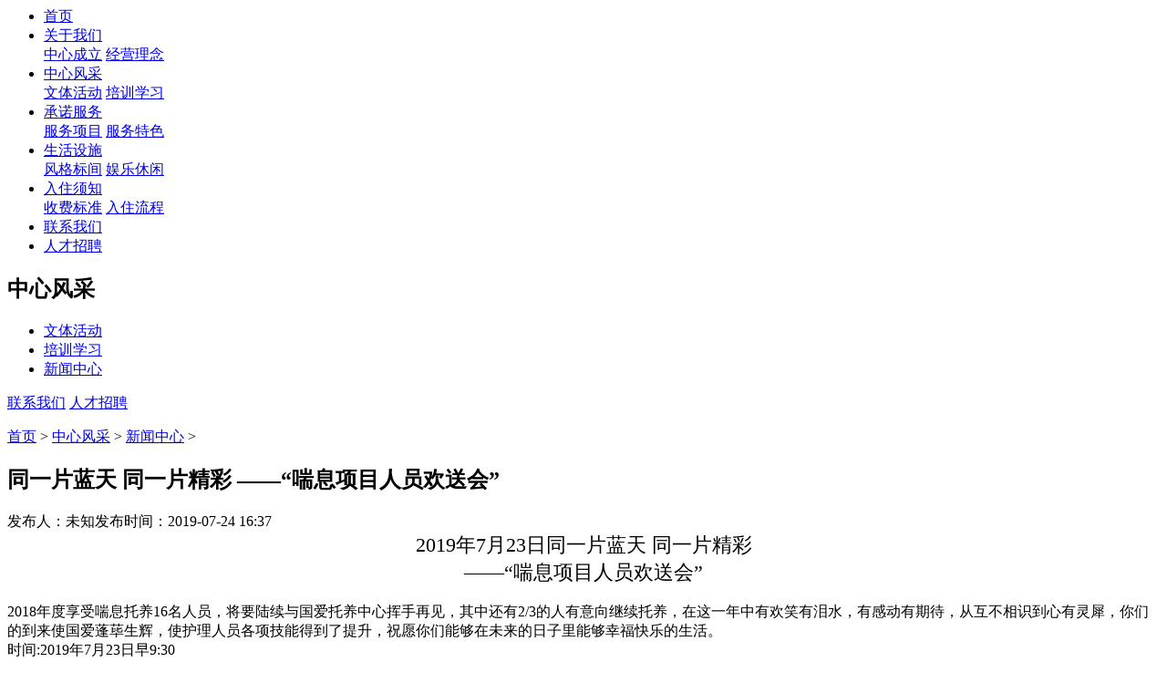

--- FILE ---
content_type: text/html
request_url: http://galnrfwzhx.com/a/zhongxinfengcai/xinwenzhongxin/20191231/36.html
body_size: 5835
content:
<!DOCTYPE>
<html >
<head>
<meta http-equiv="Content-Type" content="text/html; charset=utf-8" />
<title>同一片蓝天 同一片精彩 ——“喘息项目人员欢送会”_北京市房山区国爱老年人服务中心</title>
<meta name="keywords" content="同,一片,蓝天,精彩,—,“,喘息,项目,人员," />
<meta name="description" content="2019年7月23日同一片蓝天 同一片精彩 喘息项目人员欢送会 2018年度享受喘息托养16名人员，将要陆续与国爱托养中心挥手再见，其中还有2/3的人有意向继续托养，在这一年中有欢笑有泪水" />
<script src="/templets/default/js/jquery.min.js"></script>
<link type="text/css" href="/templets/default/css/index.css" rel="stylesheet" />
<script language="javascript">
$(function(){
	 $("#nav  ul li").hover(function () {
			$(this).children(".subnav").show();
		}, function () {
			$(this).children(".subnav").hide();
			  });
    });
</script>
</head>
<body>


<div id="wrap">
  <div class="main-gywm ">
    <div class="logo"></div>
    <div id="nav">
      <ul>
        <li><a href="/">首页</a></li>
        <li><a href="/plus/list.php?tid=2">关于我们</a>
          <div class="subnav"> 
           
          <a href="/plus/list.php?tid=2">中心成立</a> 
          
          <a href="/plus/list.php?tid=3">经营理念</a> 
          
        </div>
        </li>
        <li><a href="/plus/list.php?tid=5">中心风采</a>
                   <div class="subnav"> 
           
          <a href="/plus/list.php?tid=6">文体活动</a> 
          
          <a href="/plus/list.php?tid=7">培训学习</a> 
          
        </div>
        </li>
        <li><a href="/plus/list.php?tid=10">承诺服务</a>
                    <div class="subnav"> 
           
          <a href="/plus/list.php?tid=10">服务项目</a> 
          
          <a href="/plus/list.php?tid=11">服务特色</a> 
          
        </div>
        </li>
        <li><a href="/plus/list.php?tid=13">生活设施</a>
                   <div class="subnav"> 
           
          <a href="/plus/list.php?tid=13">风格标间</a> 
          
          <a href="/plus/list.php?tid=14">娱乐休闲</a> 
          
        </div>
        </li>
        <li><a href="/plus/list.php?tid=16">入住须知</a>
                  <div class="subnav"> 
           
          <a href="/plus/list.php?tid=16">收费标准</a> 
          
          <a href="/plus/list.php?tid=17">入住流程</a> 
          
        </div>
        </li>
        <li><a href="/plus/list.php?tid=18">联系我们</a></li>
        <li><a href="/plus/list.php?tid=19">人才招聘</a></li>
      </ul>
    </div>
  </div>
  <div class="container">
    <div class="sideBar">
      <div class="sidebox">
        <div class="side-t">
          <h2>中心风采</h2>
        </div>
        <div class="side-c">
          <ul class="menu">
           
      <li ><a href='/plus/list.php?tid=6'>文体活动</a></li>
      
      <li ><a href='/plus/list.php?tid=7'>培训学习</a></li>
      <li class='hover'><a href='/plus/list.php?tid=8'>新闻中心</a></li>
          </ul>
        </div>
        <div class="side-b"></div>
      </div> <div class="sidetu"> <a href="lxwm.html" class="lxwm">联系我们</a> <a href="rczp.html" class="zp">人才招聘</a> </div>
    </div>
    <div class="sidebar_b">
      <p class="tag"><a href='http://www.galnrfwzhx.com/'>首页</a> > <a href='/plus/list.php?tid=5'>中心风采</a> > <a href='/plus/list.php?tid=8'>新闻中心</a> > </p> 
     <div class="con_box">
        <h2 class="details_title">同一片蓝天 同一片精彩 ——“喘息项目人员欢送会”</h2>
        <div class="details_tag"><span class="fbr">发布人：未知</span><span class="fbsj">发布时间：2019-07-24 16:37</span></div>
<div style="text-align: center;">
	<span style="font-size:22px;">2019年7月23日同一片蓝天 同一片精彩<br />
	&mdash;&mdash;&ldquo;喘息项目人员欢送会&rdquo;</span><br />
	&nbsp;</div>
<div>
	<span style="font-size:16px;">2018年度享受喘息托养16名人员，将要陆续与国爱托养中心挥手再见，其中还有2/3的人有意向继续托养，在这一年中有欢笑有泪水，有感动有期待，从互不相识到心有灵犀，你们的到来使国爱蓬荜生辉，使护理人员各项技能得到了提升，祝愿你们能够在未来的日子里能够幸福快乐的生活。<br />
	时间:2019年7月23日早9:30<br />
	地点:国爱中心2号楼2层活动厅</span></div>
<div style="text-align: center;">
	<span style="font-size:16px;"><img alt="" src="/uploads/allimg/191231/2-191231163T9246.png" style="width: 600px;" /><br />
	<br />
	<img alt="" src="/uploads/allimg/191231/2-191231163911324.png" style="width: 600px;" /><br />
	<br />
	<img alt="" src="/uploads/allimg/191231/2-191231163931214.png" style="width: 600px;" /></span><br />
	&nbsp;</div>
<div>
	<span style="font-size:16px;">最后祝大家平安快乐，合家团聚！国爱中心欢迎大家再来，来参与活动、参与服务，甚至参与工作！希望看到你们更大的进步！</span></div>



 
          </div>
    </div>
  </div>
 <div class="foot">
    <p><a href="/plus/list.php?tid=1">关于我们</a>   |    <a href="/plus/list.php?tid=10">服务项目</a>    |    <a href="/plus/list.php?tid=15">入住须知</a>    |    <a href="/plus/list.php?tid=18">联系我们</a>    |    <a href="/plus/list.php?tid=19">人才招聘</a></p>
    <p>地址：北京市房山区阎村镇紫园路14号  邮箱：guoaizhongxin@163.com</p>
        <p>Copyright &copy; 2002-2017 北京市房山区国爱老年人服务中心</p>
 </div> 
</div>
</body>
</html>
